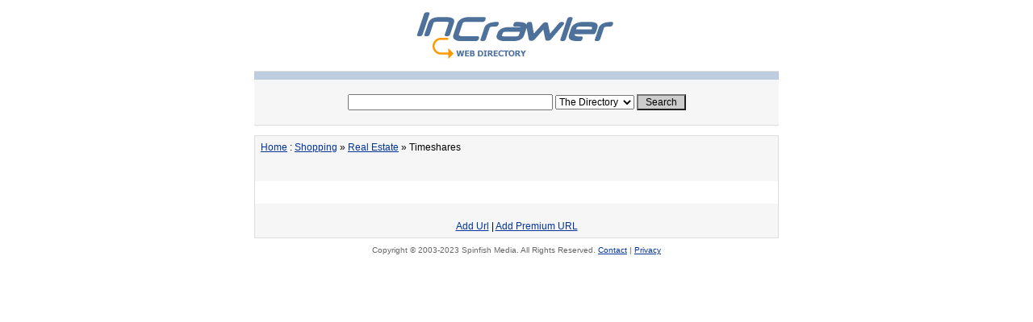

--- FILE ---
content_type: text/html
request_url: https://www.incrawler.com/dir/Shopping/Real_Estate/Timeshares/
body_size: 4175
content:
<head>

<title>Timeshares</title>

<meta name="Description" content="">

<meta name="Keywords" content="">

<LINK href="/images/default/styles.css" type=text/css rel=stylesheet>

</head>

<body>

<form method="get" action="https://www.incrawler.com/cgi-bin/dir/search2.cgi">

  <div align="center"> <a href="/"><img src="/images/default/logo.gif" width="400" height="80" border="0" alt="Metasearch Engine and World Web Directory"></a><br>

  </div>

  <div align="center"><center>

      <table border="0" cellspacing="0" cellpadding="0" align="Center" width="650" height="68">

        <tr> 

          <td height="1" bgcolor="#dddddd"><img width="1" height="1"></td>

        </tr>

        <tr> 

          <td height="1" bgcolor="#BECDDE"><img width="1" height="10"></td>

        </tr>

        <tr> 

          <td bgcolor="#F6F6F6" valign="middle">

            <table width="480" border="0" cellspacing="0" cellpadding="0" align="center" height="30">

              <tr> 

                <td> 

                  <div align="center"> 

                    <input type="text" name="keywords" size="34">

                    <select name="cat_search" size="1">

                      <option value="everything">The Directory</option>

                      <option value="CST_Shopping-Real_Estate-Timeshares">This Category</option>

                    </select>

                    <input type="submit" style="BACKGROUND:#cccccc" value=" Search " name="sbutton">

                  </div>

                </td>

              </tr>

            </table>

          </td>

        </tr>

        <tr> 

          <td height="1" bgcolor="#dddddd"><img width="1" height="1"></td>

        </tr>

      </table>

      </center>

  </div>

</form>

<div align="center">

 <table border="0" cellspacing="1" cellpadding="0" bgcolor="#DDDDDD" align="Center" width="650">

  <tr> 

    <td bgcolor="#F6F6F6">

        <table width="100%" border="0" cellspacing="0" cellpadding="7">

          <tr bgcolor="#F6F6F6"> 

            <td valign="top" colspan="2"><a

    href="/">Home</a> :  <a href="https://www.incrawler.com/dir/Shopping/">Shopping</a> � <a href="https://www.incrawler.com/dir/Shopping/Real_Estate/">Real Estate</a> � Timeshares </td>

          </tr>

          <tr bgcolor="#F6F6F6"> 

            <td valign="top" colspan="2"> 

              <p><div align="right">
<table border="0" cellpadding="0" cellspacing="0" width="95%">
  <tr>
    <td valign="top"></td>
    <td valign="top"></td>
    <td valign="top"></td>
  </tr>
</table>
</div><br>
</p>

            </td>

          </tr>

       

          <tr bgcolor="#FFFFFF"> 

            <td valign="top" colspan="2"></td>

          </tr>

          <tr bgcolor="#FFFFFF"> 

            <td valign="top"> 

              <div align="left"> </div>

            </td>

            <td valign="top">

              <div align="right"></div>

            </td>

          </tr>

		     <tr> 

            <td valign="top" bgcolor="#F6F6F6" colspan="2">

                          </td>

          </tr>

          <tr>

            <td valign="top" bgcolor="#F6F6F6" colspan="2"> 

              <p align="center"><a href="https://www.incrawler.com/cgi-bin/dir/addurl.cgi?cid=4403">Add Url</a> | <a href="https://www.incrawler.com/cgi-bin/dir/addurl.cgi?cid=4403&p=1">Add 

                Premium URL</a> 

            </td>

          </tr>

        </table>

</td>

  </tr>

</table>

</div>

<div align="center">

    <table border="0" cellpadding="0" cellspacing="0" width="650">

      <tr>

         <td width="100%" height="30"> 

        <div align="center"><font color="#666666" font="font" size="1" face="Verdana, Arial, Helvetica, sans-serif">Copyright � 2003-2023 Spinfish Media. All Rights Reserved. <a href="/contact.php"><font size="1">Contact</font></a><font size="1"> 

          | <a href="/privacy.htm">Privacy</a> </font></font></div>

      </td>

  </tr>

</table>

</div>

</body>

</html>